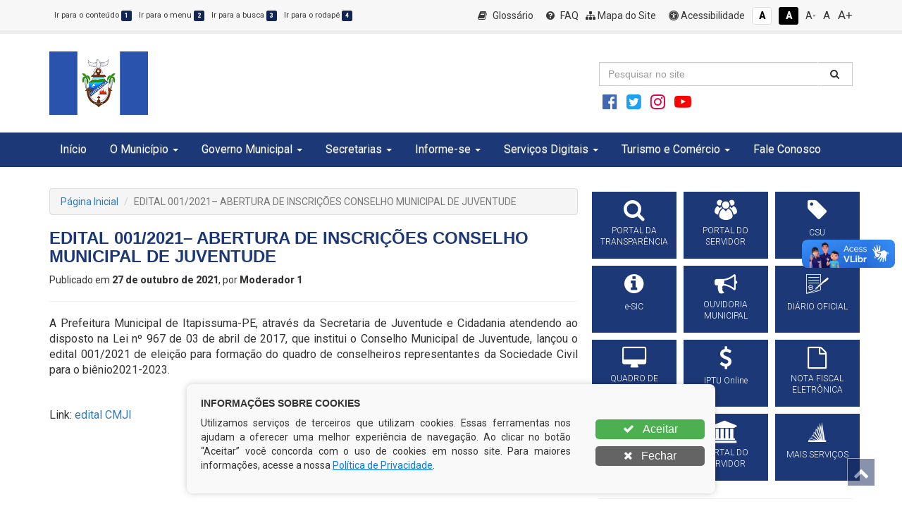

--- FILE ---
content_type: text/html; charset=UTF-8
request_url: https://itapissuma.pe.gov.br/quadro-de-aviso/edital-001-2021-abertura-de-inscricoes-conselho-municipal-de-juventude/
body_size: 16581
content:
<!DOCTYPE html>
<html lang="pt-BR">
<head>
	
	<meta charset="UTF-8" />
	<meta name="viewport" content="width=device-width, initial-scale=1" />
	<script>(function(html){html.className = html.className.replace(/\bno-js\b/,'js')})(document.documentElement);</script>
<title>EDITAL 001/2021– ABERTURA DE INSCRIÇÕES CONSELHO MUNICIPAL DE JUVENTUDE &#8211; Prefeitura Municipal de Itapissuma</title>
<meta name='robots' content='max-image-preview:large' />
	<style>img:is([sizes="auto" i], [sizes^="auto," i]) { contain-intrinsic-size: 3000px 1500px }</style>
	<link rel='dns-prefetch' href='//fonts.googleapis.com' />
<link href='https://fonts.gstatic.com' crossorigin rel='preconnect' />
<script type="text/javascript">
/* <![CDATA[ */
window._wpemojiSettings = {"baseUrl":"https:\/\/s.w.org\/images\/core\/emoji\/16.0.1\/72x72\/","ext":".png","svgUrl":"https:\/\/s.w.org\/images\/core\/emoji\/16.0.1\/svg\/","svgExt":".svg","source":{"concatemoji":"https:\/\/itapissuma.pe.gov.br\/wp-includes\/js\/wp-emoji-release.min.js?ver=6.8.3"}};
/*! This file is auto-generated */
!function(s,n){var o,i,e;function c(e){try{var t={supportTests:e,timestamp:(new Date).valueOf()};sessionStorage.setItem(o,JSON.stringify(t))}catch(e){}}function p(e,t,n){e.clearRect(0,0,e.canvas.width,e.canvas.height),e.fillText(t,0,0);var t=new Uint32Array(e.getImageData(0,0,e.canvas.width,e.canvas.height).data),a=(e.clearRect(0,0,e.canvas.width,e.canvas.height),e.fillText(n,0,0),new Uint32Array(e.getImageData(0,0,e.canvas.width,e.canvas.height).data));return t.every(function(e,t){return e===a[t]})}function u(e,t){e.clearRect(0,0,e.canvas.width,e.canvas.height),e.fillText(t,0,0);for(var n=e.getImageData(16,16,1,1),a=0;a<n.data.length;a++)if(0!==n.data[a])return!1;return!0}function f(e,t,n,a){switch(t){case"flag":return n(e,"\ud83c\udff3\ufe0f\u200d\u26a7\ufe0f","\ud83c\udff3\ufe0f\u200b\u26a7\ufe0f")?!1:!n(e,"\ud83c\udde8\ud83c\uddf6","\ud83c\udde8\u200b\ud83c\uddf6")&&!n(e,"\ud83c\udff4\udb40\udc67\udb40\udc62\udb40\udc65\udb40\udc6e\udb40\udc67\udb40\udc7f","\ud83c\udff4\u200b\udb40\udc67\u200b\udb40\udc62\u200b\udb40\udc65\u200b\udb40\udc6e\u200b\udb40\udc67\u200b\udb40\udc7f");case"emoji":return!a(e,"\ud83e\udedf")}return!1}function g(e,t,n,a){var r="undefined"!=typeof WorkerGlobalScope&&self instanceof WorkerGlobalScope?new OffscreenCanvas(300,150):s.createElement("canvas"),o=r.getContext("2d",{willReadFrequently:!0}),i=(o.textBaseline="top",o.font="600 32px Arial",{});return e.forEach(function(e){i[e]=t(o,e,n,a)}),i}function t(e){var t=s.createElement("script");t.src=e,t.defer=!0,s.head.appendChild(t)}"undefined"!=typeof Promise&&(o="wpEmojiSettingsSupports",i=["flag","emoji"],n.supports={everything:!0,everythingExceptFlag:!0},e=new Promise(function(e){s.addEventListener("DOMContentLoaded",e,{once:!0})}),new Promise(function(t){var n=function(){try{var e=JSON.parse(sessionStorage.getItem(o));if("object"==typeof e&&"number"==typeof e.timestamp&&(new Date).valueOf()<e.timestamp+604800&&"object"==typeof e.supportTests)return e.supportTests}catch(e){}return null}();if(!n){if("undefined"!=typeof Worker&&"undefined"!=typeof OffscreenCanvas&&"undefined"!=typeof URL&&URL.createObjectURL&&"undefined"!=typeof Blob)try{var e="postMessage("+g.toString()+"("+[JSON.stringify(i),f.toString(),p.toString(),u.toString()].join(",")+"));",a=new Blob([e],{type:"text/javascript"}),r=new Worker(URL.createObjectURL(a),{name:"wpTestEmojiSupports"});return void(r.onmessage=function(e){c(n=e.data),r.terminate(),t(n)})}catch(e){}c(n=g(i,f,p,u))}t(n)}).then(function(e){for(var t in e)n.supports[t]=e[t],n.supports.everything=n.supports.everything&&n.supports[t],"flag"!==t&&(n.supports.everythingExceptFlag=n.supports.everythingExceptFlag&&n.supports[t]);n.supports.everythingExceptFlag=n.supports.everythingExceptFlag&&!n.supports.flag,n.DOMReady=!1,n.readyCallback=function(){n.DOMReady=!0}}).then(function(){return e}).then(function(){var e;n.supports.everything||(n.readyCallback(),(e=n.source||{}).concatemoji?t(e.concatemoji):e.wpemoji&&e.twemoji&&(t(e.twemoji),t(e.wpemoji)))}))}((window,document),window._wpemojiSettings);
/* ]]> */
</script>
<style id='wp-emoji-styles-inline-css' type='text/css'>

	img.wp-smiley, img.emoji {
		display: inline !important;
		border: none !important;
		box-shadow: none !important;
		height: 1em !important;
		width: 1em !important;
		margin: 0 0.07em !important;
		vertical-align: -0.1em !important;
		background: none !important;
		padding: 0 !important;
	}
</style>
<link rel='stylesheet' id='wp-block-library-css' href='https://itapissuma.pe.gov.br/wp-includes/css/dist/block-library/style.min.css?ver=6.8.3' type='text/css' media='all' />
<style id='classic-theme-styles-inline-css' type='text/css'>
/*! This file is auto-generated */
.wp-block-button__link{color:#fff;background-color:#32373c;border-radius:9999px;box-shadow:none;text-decoration:none;padding:calc(.667em + 2px) calc(1.333em + 2px);font-size:1.125em}.wp-block-file__button{background:#32373c;color:#fff;text-decoration:none}
</style>
<style id='global-styles-inline-css' type='text/css'>
:root{--wp--preset--aspect-ratio--square: 1;--wp--preset--aspect-ratio--4-3: 4/3;--wp--preset--aspect-ratio--3-4: 3/4;--wp--preset--aspect-ratio--3-2: 3/2;--wp--preset--aspect-ratio--2-3: 2/3;--wp--preset--aspect-ratio--16-9: 16/9;--wp--preset--aspect-ratio--9-16: 9/16;--wp--preset--color--black: #000000;--wp--preset--color--cyan-bluish-gray: #abb8c3;--wp--preset--color--white: #ffffff;--wp--preset--color--pale-pink: #f78da7;--wp--preset--color--vivid-red: #cf2e2e;--wp--preset--color--luminous-vivid-orange: #ff6900;--wp--preset--color--luminous-vivid-amber: #fcb900;--wp--preset--color--light-green-cyan: #7bdcb5;--wp--preset--color--vivid-green-cyan: #00d084;--wp--preset--color--pale-cyan-blue: #8ed1fc;--wp--preset--color--vivid-cyan-blue: #0693e3;--wp--preset--color--vivid-purple: #9b51e0;--wp--preset--gradient--vivid-cyan-blue-to-vivid-purple: linear-gradient(135deg,rgba(6,147,227,1) 0%,rgb(155,81,224) 100%);--wp--preset--gradient--light-green-cyan-to-vivid-green-cyan: linear-gradient(135deg,rgb(122,220,180) 0%,rgb(0,208,130) 100%);--wp--preset--gradient--luminous-vivid-amber-to-luminous-vivid-orange: linear-gradient(135deg,rgba(252,185,0,1) 0%,rgba(255,105,0,1) 100%);--wp--preset--gradient--luminous-vivid-orange-to-vivid-red: linear-gradient(135deg,rgba(255,105,0,1) 0%,rgb(207,46,46) 100%);--wp--preset--gradient--very-light-gray-to-cyan-bluish-gray: linear-gradient(135deg,rgb(238,238,238) 0%,rgb(169,184,195) 100%);--wp--preset--gradient--cool-to-warm-spectrum: linear-gradient(135deg,rgb(74,234,220) 0%,rgb(151,120,209) 20%,rgb(207,42,186) 40%,rgb(238,44,130) 60%,rgb(251,105,98) 80%,rgb(254,248,76) 100%);--wp--preset--gradient--blush-light-purple: linear-gradient(135deg,rgb(255,206,236) 0%,rgb(152,150,240) 100%);--wp--preset--gradient--blush-bordeaux: linear-gradient(135deg,rgb(254,205,165) 0%,rgb(254,45,45) 50%,rgb(107,0,62) 100%);--wp--preset--gradient--luminous-dusk: linear-gradient(135deg,rgb(255,203,112) 0%,rgb(199,81,192) 50%,rgb(65,88,208) 100%);--wp--preset--gradient--pale-ocean: linear-gradient(135deg,rgb(255,245,203) 0%,rgb(182,227,212) 50%,rgb(51,167,181) 100%);--wp--preset--gradient--electric-grass: linear-gradient(135deg,rgb(202,248,128) 0%,rgb(113,206,126) 100%);--wp--preset--gradient--midnight: linear-gradient(135deg,rgb(2,3,129) 0%,rgb(40,116,252) 100%);--wp--preset--font-size--small: 13px;--wp--preset--font-size--medium: 20px;--wp--preset--font-size--large: 36px;--wp--preset--font-size--x-large: 42px;--wp--preset--spacing--20: 0.44rem;--wp--preset--spacing--30: 0.67rem;--wp--preset--spacing--40: 1rem;--wp--preset--spacing--50: 1.5rem;--wp--preset--spacing--60: 2.25rem;--wp--preset--spacing--70: 3.38rem;--wp--preset--spacing--80: 5.06rem;--wp--preset--shadow--natural: 6px 6px 9px rgba(0, 0, 0, 0.2);--wp--preset--shadow--deep: 12px 12px 50px rgba(0, 0, 0, 0.4);--wp--preset--shadow--sharp: 6px 6px 0px rgba(0, 0, 0, 0.2);--wp--preset--shadow--outlined: 6px 6px 0px -3px rgba(255, 255, 255, 1), 6px 6px rgba(0, 0, 0, 1);--wp--preset--shadow--crisp: 6px 6px 0px rgba(0, 0, 0, 1);}:where(.is-layout-flex){gap: 0.5em;}:where(.is-layout-grid){gap: 0.5em;}body .is-layout-flex{display: flex;}.is-layout-flex{flex-wrap: wrap;align-items: center;}.is-layout-flex > :is(*, div){margin: 0;}body .is-layout-grid{display: grid;}.is-layout-grid > :is(*, div){margin: 0;}:where(.wp-block-columns.is-layout-flex){gap: 2em;}:where(.wp-block-columns.is-layout-grid){gap: 2em;}:where(.wp-block-post-template.is-layout-flex){gap: 1.25em;}:where(.wp-block-post-template.is-layout-grid){gap: 1.25em;}.has-black-color{color: var(--wp--preset--color--black) !important;}.has-cyan-bluish-gray-color{color: var(--wp--preset--color--cyan-bluish-gray) !important;}.has-white-color{color: var(--wp--preset--color--white) !important;}.has-pale-pink-color{color: var(--wp--preset--color--pale-pink) !important;}.has-vivid-red-color{color: var(--wp--preset--color--vivid-red) !important;}.has-luminous-vivid-orange-color{color: var(--wp--preset--color--luminous-vivid-orange) !important;}.has-luminous-vivid-amber-color{color: var(--wp--preset--color--luminous-vivid-amber) !important;}.has-light-green-cyan-color{color: var(--wp--preset--color--light-green-cyan) !important;}.has-vivid-green-cyan-color{color: var(--wp--preset--color--vivid-green-cyan) !important;}.has-pale-cyan-blue-color{color: var(--wp--preset--color--pale-cyan-blue) !important;}.has-vivid-cyan-blue-color{color: var(--wp--preset--color--vivid-cyan-blue) !important;}.has-vivid-purple-color{color: var(--wp--preset--color--vivid-purple) !important;}.has-black-background-color{background-color: var(--wp--preset--color--black) !important;}.has-cyan-bluish-gray-background-color{background-color: var(--wp--preset--color--cyan-bluish-gray) !important;}.has-white-background-color{background-color: var(--wp--preset--color--white) !important;}.has-pale-pink-background-color{background-color: var(--wp--preset--color--pale-pink) !important;}.has-vivid-red-background-color{background-color: var(--wp--preset--color--vivid-red) !important;}.has-luminous-vivid-orange-background-color{background-color: var(--wp--preset--color--luminous-vivid-orange) !important;}.has-luminous-vivid-amber-background-color{background-color: var(--wp--preset--color--luminous-vivid-amber) !important;}.has-light-green-cyan-background-color{background-color: var(--wp--preset--color--light-green-cyan) !important;}.has-vivid-green-cyan-background-color{background-color: var(--wp--preset--color--vivid-green-cyan) !important;}.has-pale-cyan-blue-background-color{background-color: var(--wp--preset--color--pale-cyan-blue) !important;}.has-vivid-cyan-blue-background-color{background-color: var(--wp--preset--color--vivid-cyan-blue) !important;}.has-vivid-purple-background-color{background-color: var(--wp--preset--color--vivid-purple) !important;}.has-black-border-color{border-color: var(--wp--preset--color--black) !important;}.has-cyan-bluish-gray-border-color{border-color: var(--wp--preset--color--cyan-bluish-gray) !important;}.has-white-border-color{border-color: var(--wp--preset--color--white) !important;}.has-pale-pink-border-color{border-color: var(--wp--preset--color--pale-pink) !important;}.has-vivid-red-border-color{border-color: var(--wp--preset--color--vivid-red) !important;}.has-luminous-vivid-orange-border-color{border-color: var(--wp--preset--color--luminous-vivid-orange) !important;}.has-luminous-vivid-amber-border-color{border-color: var(--wp--preset--color--luminous-vivid-amber) !important;}.has-light-green-cyan-border-color{border-color: var(--wp--preset--color--light-green-cyan) !important;}.has-vivid-green-cyan-border-color{border-color: var(--wp--preset--color--vivid-green-cyan) !important;}.has-pale-cyan-blue-border-color{border-color: var(--wp--preset--color--pale-cyan-blue) !important;}.has-vivid-cyan-blue-border-color{border-color: var(--wp--preset--color--vivid-cyan-blue) !important;}.has-vivid-purple-border-color{border-color: var(--wp--preset--color--vivid-purple) !important;}.has-vivid-cyan-blue-to-vivid-purple-gradient-background{background: var(--wp--preset--gradient--vivid-cyan-blue-to-vivid-purple) !important;}.has-light-green-cyan-to-vivid-green-cyan-gradient-background{background: var(--wp--preset--gradient--light-green-cyan-to-vivid-green-cyan) !important;}.has-luminous-vivid-amber-to-luminous-vivid-orange-gradient-background{background: var(--wp--preset--gradient--luminous-vivid-amber-to-luminous-vivid-orange) !important;}.has-luminous-vivid-orange-to-vivid-red-gradient-background{background: var(--wp--preset--gradient--luminous-vivid-orange-to-vivid-red) !important;}.has-very-light-gray-to-cyan-bluish-gray-gradient-background{background: var(--wp--preset--gradient--very-light-gray-to-cyan-bluish-gray) !important;}.has-cool-to-warm-spectrum-gradient-background{background: var(--wp--preset--gradient--cool-to-warm-spectrum) !important;}.has-blush-light-purple-gradient-background{background: var(--wp--preset--gradient--blush-light-purple) !important;}.has-blush-bordeaux-gradient-background{background: var(--wp--preset--gradient--blush-bordeaux) !important;}.has-luminous-dusk-gradient-background{background: var(--wp--preset--gradient--luminous-dusk) !important;}.has-pale-ocean-gradient-background{background: var(--wp--preset--gradient--pale-ocean) !important;}.has-electric-grass-gradient-background{background: var(--wp--preset--gradient--electric-grass) !important;}.has-midnight-gradient-background{background: var(--wp--preset--gradient--midnight) !important;}.has-small-font-size{font-size: var(--wp--preset--font-size--small) !important;}.has-medium-font-size{font-size: var(--wp--preset--font-size--medium) !important;}.has-large-font-size{font-size: var(--wp--preset--font-size--large) !important;}.has-x-large-font-size{font-size: var(--wp--preset--font-size--x-large) !important;}
:where(.wp-block-post-template.is-layout-flex){gap: 1.25em;}:where(.wp-block-post-template.is-layout-grid){gap: 1.25em;}
:where(.wp-block-columns.is-layout-flex){gap: 2em;}:where(.wp-block-columns.is-layout-grid){gap: 2em;}
:root :where(.wp-block-pullquote){font-size: 1.5em;line-height: 1.6;}
</style>
<link rel='stylesheet' id='twentyseventeen-fonts-css' href='https://fonts.googleapis.com/css?family=Libre+Franklin%3A300%2C300i%2C400%2C400i%2C600%2C600i%2C800%2C800i&#038;subset=latin%2Clatin-ext' type='text/css' media='all' />
<link rel='stylesheet' id='twentyseventeen-style-css' href='https://itapissuma.pe.gov.br/wp-content/themes/itapissuma.pe.gov.br/style.css?ver=6.8.3' type='text/css' media='all' />
<!--[if lt IE 9]>
<link rel='stylesheet' id='twentyseventeen-ie8-css' href='https://itapissuma.pe.gov.br/wp-content/themes/itapissuma.pe.gov.br/assets/css/ie8.css?ver=1.0' type='text/css' media='all' />
<![endif]-->
<link rel='stylesheet' id='wp-pagenavi-css' href='https://itapissuma.pe.gov.br/wp-content/plugins/wp-pagenavi/pagenavi-css.css?ver=2.70' type='text/css' media='all' />
<script type="text/javascript" src="https://itapissuma.pe.gov.br/wp-includes/js/jquery/jquery.min.js?ver=3.7.1" id="jquery-core-js"></script>
<script type="text/javascript" src="https://itapissuma.pe.gov.br/wp-includes/js/jquery/jquery-migrate.min.js?ver=3.4.1" id="jquery-migrate-js"></script>
<!--[if lt IE 9]>
<script type="text/javascript" src="https://itapissuma.pe.gov.br/wp-content/themes/itapissuma.pe.gov.br/assets/js/html5.js?ver=3.7.3" id="html5-js"></script>
<![endif]-->
<link rel="https://api.w.org/" href="https://itapissuma.pe.gov.br/wp-json/" /><meta name="generator" content="WordPress 6.8.3" />
<link rel="canonical" href="https://itapissuma.pe.gov.br/quadro-de-aviso/edital-001-2021-abertura-de-inscricoes-conselho-municipal-de-juventude/" />
<link rel='shortlink' href='https://itapissuma.pe.gov.br/?p=1343' />
<link rel="alternate" title="oEmbed (JSON)" type="application/json+oembed" href="https://itapissuma.pe.gov.br/wp-json/oembed/1.0/embed?url=https%3A%2F%2Fitapissuma.pe.gov.br%2Fquadro-de-aviso%2Fedital-001-2021-abertura-de-inscricoes-conselho-municipal-de-juventude%2F" />
<link rel="alternate" title="oEmbed (XML)" type="text/xml+oembed" href="https://itapissuma.pe.gov.br/wp-json/oembed/1.0/embed?url=https%3A%2F%2Fitapissuma.pe.gov.br%2Fquadro-de-aviso%2Fedital-001-2021-abertura-de-inscricoes-conselho-municipal-de-juventude%2F&#038;format=xml" />
<link rel="icon" href="https://itapissuma.pe.gov.br/wp-content/uploads/2023/01/cropped-favicon-32x32.png" sizes="32x32" />
<link rel="icon" href="https://itapissuma.pe.gov.br/wp-content/uploads/2023/01/cropped-favicon-192x192.png" sizes="192x192" />
<link rel="apple-touch-icon" href="https://itapissuma.pe.gov.br/wp-content/uploads/2023/01/cropped-favicon-180x180.png" />
<meta name="msapplication-TileImage" content="https://itapissuma.pe.gov.br/wp-content/uploads/2023/01/cropped-favicon-270x270.png" />
	
	
	<link href="https://fonts.googleapis.com/css?family=PT+Sans:400,700|Roboto:300,400,600,800" rel="stylesheet">

	<link rel="shortcut icon" href="https://itapissuma.pe.gov.br/wp-content/themes/itapissuma.pe.gov.br/assets/img/favicon.png" />

	<!-- Scripts -->
	<script src="https://itapissuma.pe.gov.br/wp-content/themes/itapissuma.pe.gov.br/assets/js/jquery-3.1.1.min.js"></script>
	<script type="text/javascript" charset="utf8" src="https://itapissuma.pe.gov.br/wp-content/themes/itapissuma.pe.gov.br/assets/data-table/js/jquery.dataTables.min.js"></script>
	<link rel="stylesheet" href="https://itapissuma.pe.gov.br/wp-content/themes/itapissuma.pe.gov.br/assets/data-table/css/jquery.dataTables.min.css">
	<link rel="stylesheet" href="https://itapissuma.pe.gov.br/wp-content/themes/itapissuma.pe.gov.br/assets/data-table/css/buttons.dataTables.min.css">

	<!-- Font Awesome 4.7 -->
	<link rel="stylesheet" href="https://itapissuma.pe.gov.br/wp-content/themes/itapissuma.pe.gov.br/assets/font-awesome-4.7.0/css/font-awesome.min.css">
	<link rel="stylesheet" href="https://itapissuma.pe.gov.br/wp-content/themes/itapissuma.pe.gov.br/assets/icofont/icofont.min.css">

	<link href="https://fonts.googleapis.com/css?family=Titillium+Web:400,700|Roboto:300,400|Roboto+Condensed" rel="stylesheet">

	<!-- Bootstrap -->
	<link rel="stylesheet" href="https://itapissuma.pe.gov.br/wp-content/themes/itapissuma.pe.gov.br/assets/css/bootstrap.min.css">
	<link rel="stylesheet" href="https://itapissuma.pe.gov.br/wp-content/themes/itapissuma.pe.gov.br/assets/css/bootstrap-theme.min.css">
	<script src="https://itapissuma.pe.gov.br/wp-content/themes/itapissuma.pe.gov.br/assets/js/bootstrap.min.js"></script>

	<!-- FancyBox -->
	<script type="text/javascript" src="https://itapissuma.pe.gov.br/wp-content/themes/itapissuma.pe.gov.br/assets/source/jquery.fancybox.pack.js"></script>
	<script type="text/javascript" src="https://itapissuma.pe.gov.br/wp-content/themes/itapissuma.pe.gov.br/assets/source/helpers/jquery.fancybox-buttons.js"></script>
	<script type="text/javascript" src="https://itapissuma.pe.gov.br/wp-content/themes/itapissuma.pe.gov.br/assets/source/helpers/jquery.fancybox-media.js"></script>
	<script type="text/javascript" src="https://itapissuma.pe.gov.br/wp-content/themes/itapissuma.pe.gov.br/assets/source/helpers/jquery.fancybox-thumbs.js"></script>
	<link rel="stylesheet" href="https://itapissuma.pe.gov.br/wp-content/themes/itapissuma.pe.gov.br/assets/source/jquery.fancybox.css">
	<link rel="stylesheet" href="https://itapissuma.pe.gov.br/wp-content/themes/itapissuma.pe.gov.br/assets/source/helpers/jquery.fancybox-buttons.css">
	<link rel="stylesheet" href="https://itapissuma.pe.gov.br/wp-content/themes/itapissuma.pe.gov.br/assets/source/helpers/jquery.fancybox-thumbs.css">

	<!-- Stylesheets -->
	<link rel="stylesheet" href="https://itapissuma.pe.gov.br/wp-content/themes/itapissuma.pe.gov.br/style.css" title="normal">
	<link rel="stylesheet" href="https://itapissuma.pe.gov.br/wp-content/themes/itapissuma.pe.gov.br/style-contraste.css" title="contraste">

	<!-- main js -->
	<script src="https://itapissuma.pe.gov.br/wp-content/themes/itapissuma.pe.gov.br/assets/js/main.js"></script>

</head>

<body class="wp-singular quadro-de-aviso-template-default single single-quadro-de-aviso postid-1343 wp-theme-itapissumapegovbr has-header-image colors-light">

	<header id="topo">

		<div id="barra-acessibilidade">
			<div class="container">
				<div class="custom">
					<div class="row">
						<div class="col-xs-12 col-md-5 acessibilidade atalhos-acessibilidade-xs hidden-xs hidden-sm">
							<ul class="list-unstyled no-m-b">
								<li><small><a href="javascript:;" class="cursorpointer" onclick="javascript: window.location = window.location.href.replace(/#container|#barra-menu|#busca|#footer/g, '') + '#container';" id="link-conteudo" accesskey="1" title="Ir para o conteúdo">Ir para o conteúdo <span class="esconde">da Página.</span> <span class="label label-pink label-custom">1</span></a></small></li>
								<li><small><a href="javascript:;" class="cursorpointer" onclick="javascript: window.location = window.location.href.replace(/#container|#barra-menu|#busca|#footer/g, '') + '#barra-menu';" id="link-menu" accesskey="2" title="Ir para o menu">Ir para o menu <span class="esconde">principal.</span> <span class="label label-pink label-custom">2</span></a></small></li>
								<li><small><a href="javascript:;" class="cursorpointer" onclick="javascript: window.location = window.location.href.replace(/#container|#barra-menu|#busca|#footer/g, '') + '#busca';" id="link-busca" accesskey="3" title="Ir para a busca">Ir para a busca <span class="esconde">no Portal da ANS.</span> <span class="label label-pink label-custom">3</span></a></small></li>
								<li class="last-item"><small><a href="javascript:;" onclick="javascript: window.location = window.location.href.replace(/#container|#barra-menu|#busca|#footer/g, '') + '#footer';" id="link-footer" accesskey="4" title="Ir para o rodapé">Ir para o rodapé <span class="esconde">do site.</span><span class="label label-pink label-custom">4</span></a></small></li>
							</ul>
						</div>

						<div class="col-xs-12 col-md-7 acessibilidade botoes-acessibilidade funcoes-acessibilidade-xs">
							<ul class="list-unstyled pull-right no-m-b">
								<li class="btn-acessibilidade"><a href="https://itapissuma.pe.gov.br/glossario" title="Glossário"><i class="fa fa-book p-r-5" aria-hidden="true"></i> Glossário</a></li>
								<li class="btn-acessibilidade"><a href="https://itapissuma.pe.gov.br/perguntas-frequentemente-questionadas" title="FAQ"><i class="fa fa-question-circle p-r-5" aria-hidden="true"></i> FAQ</a></li>
								<li class="btn-acessibilidde"><a href="https://itapissuma.pe.gov.br/mapa-do-site" title="Mapa do Site"><i class="fa fa-sitemap" aria-hidden="true"></i> Mapa do Site</a></li>
								<li class="btn-acessibilidade"><a href="https://itapissuma.pe.gov.br/acessibilidade" accesskey="5" title="Acessibilidade do Portal"><i class="fa fa-universal-access" aria-hidden="true"></i> Acessibilidade</a></li>
								<li><a href="javascript:;" id="btn_normal" accesskey="6" data-toggle="tooltip" data-placement="bottom" title="Sem Contraste"> <span class="label label-sem-contraste">A<span class="esconde">- Sem Contraste</span></span></a></li>
								<li><a href="javascript:;" id="btn_contraste" accesskey="7" data-toggle="tooltip" data-placement="bottom" title="Alto Contraste"> <span class="label label-alto-contraste">A<span class="esconde">- Contraste</span></span></a></li>
								<li class="atalhos-acessibilidade-xs"><a href="javascript:;" id="btn_diminuir_letra" accesskey="8" data-toggle="tooltip" data-placement="bottom" title="Diminuir as letras"><span class="diminui-letra">A-</span> <span class="esconde">Diminuir letras</span></a></li>
								<li class="atalhos-acessibilidade-xs"><a href="javascript:;" id="btn_reset_letra" accesskey="9" data-toggle="tooltip" data-placement="bottom" title="Tamanho normal das letras"><span class="letra-normal">A <strong class="esconde">Tamanho de letras normal</strong></span></a></li>
								<li class="atalhos-acessibilidade-xs"><a href="javascript:;" id="btn_aumentar_letra" accesskey="0" data-toggle="tooltip" data-placement="bottom" title="Aumentar as letras"><span class="aumenta-letra"> A+ </span><span class="esconde">Aumentar letras</span></a></li>
							</ul>
						</div>
					</div>
				</div>
			</div>
		</div>

		<div id="barra-logo">
			<div class="container">
				<div class="row">

					<div class="col-md-2">
						<a href="https://itapissuma.pe.gov.br">
							<div class="logo-marca-header"></div>
						</a>
					</div>
					<div class="col-md-6"></div>
					<div class="col-md-4 m-t-40 m-b-20 text-left hidden-sm hidden-xs">
						<div class="row">
							<div class="col-md-12">
								<form action="https://itapissuma.pe.gov.br" method="GET" class="masked-inputs">
									<div class="row">
										<div class="col-xs-10 col-sm-10 col-md-10 col-lg-10 no-p-r">
											<input type="text" id="busca" name="s" class="form-control no-border-radius" value="" placeholder="Pesquisar no site" maxlength="150" required="required" style="border-right:none" />
										</div>
										<div class="col-xs-2 col-sm-2 col-md-2 col-lg-2 no-p-l">
											<button type="submit" class="btn btn-block no-border-radius" style="background: #fff; border-top: 1px solid #ccc; border-right: 1px solid #ccc; border-bottom: 1px solid #CCC; -webkit-box-shadow: inset 0 1px 1px rgba(0,0,0,.075); box-shadow: inset 0 1px 1px rgba(0,0,0,.075); -webkit-transition: border-color ease-in-out .15s,-webkit-box-shadow ease-in-out .15s; -o-transition: border-color ease-in-out .15s,box-shadow ease-in-out .15s; transition: border-color ease-in-out .15s,box-shadow ease-in-out .15s;"><i class="fa fa-search"></i></button>
										</div>
									</div>
						    	</form>
							</div>
						</div>
						<div class="row m-t-10">
							<div class="col-md-12">
								<a href="https://www.facebook.com/ItapissumaPE" target="_blank" class="cor-branco btn-xs" data-toggle="tooltip" data-placement="top" title="" data-original-title="Facebook"><i class="fa fa-2x fa-facebook-official icon-facebook"></i></a>
                        		<a href="https://twitter.com/itapissumape" target="_blank" class="cor-branco btn-xs" data-toggle="tooltip" data-placement="top" title="" data-original-title="Twitter"><i class="fa fa-2x fa-twitter-square icon-twitter"></i></a>
                        		<a href="https://www.instagram.com/itapissumape" target="_blank" class="cor-branco btn-xs" data-toggle="tooltip" data-placement="top" title="" data-original-title="Instagram"><i class="fa fa-2x fa-instagram icon-instagram"></i></a>
								<a href="https://www.youtube.com/channel/UCK7TogEP68TOrrmqkwDKaag" target="_blank" class="cor-branco btn-xs" data-toggle="tooltip" data-placement="top" title="" data-original-title="Youtube"><i class="fa fa-youtube-play fa-2x icon-youtube" aria-hidden="true"></i></a>
							</div>
						</div>
					</div>
                </div>

            </div>
        </div>

        <div class="hidden-lg hidden-md">
        	<div class="container">
        		<div class="row">
        			<div class="col-md-12">

        			</div>
        		</div>
        	</div>
        </div>

        <div id="barra-menu" class="menu">
        	<div class="container">
        		<div class="row">
        			<div class="col-md-12">

        				<a href="javascript:void" class="menu-mobile"></a>

        				<div class="navbar-header">
        					<button type="button" class="navbar-toggle collapsed" data-toggle="collapse" data-target="#navbar" aria-expanded="false" aria-controls="navbar">
        						<i class="fa fa-bars cor-branco" style="font-size: 20px"></i>
        					</button>
        					<a class="navbar-brand visible-xs" href="#" style="color:#FFF">MENU PRINCIPAL</a>
        				</div>

        				<div id="navbar" class="navbar-collapse collapse no-p-r no-p-l">
        					
        					<div class="menu-slug"><ul id="menu-main-menu" class="nav menu menu-tst menu-master nav navbar-nav"><li id="menu-item-52" class="menu-item menu-item-type-custom menu-item-object-custom menu-item-home menu-item-52"><a href="http://itapissuma.pe.gov.br">Início</a></li>
<li id="menu-item-53" class="menu-item menu-item-type-custom menu-item-object-custom menu-item-has-children menu-item-53"><a href="#">O Município</a>
<ul/ class="dropdown-menu" />
	<li id="menu-item-780" class="menu-item menu-item-type-post_type menu-item-object-page menu-item-780"><a href="https://itapissuma.pe.gov.br/sobre-o-municipio/">Sobre o Município</a></li>
	<li id="menu-item-61" class="menu-item menu-item-type-post_type menu-item-object-page menu-item-61"><a href="https://itapissuma.pe.gov.br/historia-do-municipio/">História do Município</a></li>
	<li id="menu-item-62" class="menu-item menu-item-type-post_type menu-item-object-page menu-item-62"><a href="https://itapissuma.pe.gov.br/dados-e-caracteristicas/">Dados e Características</a></li>
	<li id="menu-item-58" class="menu-item menu-item-type-post_type menu-item-object-page menu-item-58"><a href="https://itapissuma.pe.gov.br/geografia/">Geografia</a></li>
	<li id="menu-item-57" class="menu-item menu-item-type-post_type menu-item-object-page menu-item-57"><a href="https://itapissuma.pe.gov.br/dados-economicos/">Dados Econômicos</a></li>
	<li id="menu-item-60" class="menu-item menu-item-type-post_type menu-item-object-page menu-item-60"><a href="https://itapissuma.pe.gov.br/simbolos-do-municipio/">Símbolos do Município</a></li>
	<li id="menu-item-59" class="menu-item menu-item-type-post_type menu-item-object-page menu-item-59"><a href="https://itapissuma.pe.gov.br/hino-do-municipio/">Hino do Município</a></li>
	<li id="menu-item-414" class="menu-item menu-item-type-post_type menu-item-object-page menu-item-414"><a href="https://itapissuma.pe.gov.br/feriados-municipais/">Feriados Municipais</a></li>
	<li id="menu-item-415" class="menu-item menu-item-type-post_type menu-item-object-page menu-item-415"><a href="https://itapissuma.pe.gov.br/calendario-de-eventos/">Calendário de Eventos</a></li>
</ul>
</li>
<li id="menu-item-224" class="menu-item menu-item-type-custom menu-item-object-custom menu-item-has-children menu-item-224"><a href="#">Governo Municipal</a>
<ul/ class="dropdown-menu" />
	<li id="menu-item-233" class="menu-item menu-item-type-post_type menu-item-object-page menu-item-233"><a href="https://itapissuma.pe.gov.br/o-prefeito/">O Prefeito</a></li>
	<li id="menu-item-232" class="menu-item menu-item-type-post_type menu-item-object-page menu-item-232"><a href="https://itapissuma.pe.gov.br/vice-prefeito/">Vice Prefeito(a)</a></li>
	<li id="menu-item-231" class="menu-item menu-item-type-post_type menu-item-object-page menu-item-231"><a href="https://itapissuma.pe.gov.br/gabinete-do-prefeito/">Gabinete do Prefeito</a></li>
	<li id="menu-item-235" class="menu-item menu-item-type-post_type menu-item-object-page menu-item-235"><a href="https://itapissuma.pe.gov.br/organograma/">Organograma</a></li>
	<li id="menu-item-234" class="menu-item menu-item-type-post_type menu-item-object-page menu-item-234"><a href="https://itapissuma.pe.gov.br/a-prefeitura/">A Prefeitura</a></li>
	<li id="menu-item-227" class="menu-item menu-item-type-post_type menu-item-object-page menu-item-227"><a href="https://itapissuma.pe.gov.br/procuradoria-geral/">Procuradoria Geral</a></li>
	<li id="menu-item-230" class="menu-item menu-item-type-post_type menu-item-object-page menu-item-230"><a href="https://itapissuma.pe.gov.br/controladoria-geral-do-municipio/">Controladoria Geral do Município</a></li>
	<li id="menu-item-229" class="menu-item menu-item-type-post_type menu-item-object-page menu-item-229"><a href="https://itapissuma.pe.gov.br/ouvidoria-municipal/">Ouvidoria Municipal</a></li>
	<li id="menu-item-228" class="menu-item menu-item-type-post_type menu-item-object-page menu-item-228"><a href="https://itapissuma.pe.gov.br/servico-de-informacao-ao-cidadao-e-sic/">Serviço de Informação ao Cidadão-SIC</a></li>
	<li id="menu-item-225" class="menu-item menu-item-type-post_type menu-item-object-page menu-item-225"><a href="https://itapissuma.pe.gov.br/comissao-permanente-de-licitacoes-cpl/">Comissão Permanente de Licitações – CPL</a></li>
	<li id="menu-item-527" class="menu-item menu-item-type-post_type menu-item-object-page menu-item-527"><a href="https://itapissuma.pe.gov.br/departamento-de-tributos/">Departamento de Tributos</a></li>
	<li id="menu-item-526" class="menu-item menu-item-type-post_type menu-item-object-page menu-item-526"><a href="https://itapissuma.pe.gov.br/departamento-de-recursos-humanos/">Departamento de Recursos Humanos</a></li>
	<li id="menu-item-528" class="menu-item menu-item-type-post_type menu-item-object-page menu-item-528"><a href="https://itapissuma.pe.gov.br/assessor-de-comunicacao/">Assessor de Comunicação</a></li>
</ul>
</li>
<li id="menu-item-165" class="menu-item menu-item-type-custom menu-item-object-custom menu-item-has-children menu-item-165"><a href="#">Secretarias</a>
<ul/ class="dropdown-menu" />
	<li id="menu-item-1509" class="menu-item menu-item-type-post_type menu-item-object-secretario menu-item-1509"><a href="https://itapissuma.pe.gov.br/secretario/secretaria-de-articulacao/">Secretaria Municipal de Administração</a></li>
	<li id="menu-item-1510" class="menu-item menu-item-type-post_type menu-item-object-secretario menu-item-1510"><a href="https://itapissuma.pe.gov.br/secretario/secretaria-de-assistencia-social/">Secretaria Municipal de Ação e Serviço Social</a></li>
	<li id="menu-item-1511" class="menu-item menu-item-type-post_type menu-item-object-secretario menu-item-1511"><a href="https://itapissuma.pe.gov.br/secretario/secretaria-de-cultura-turismo-e-eventos/">Secretaria Municipal de Turismo, Cultura, Esporte e Lazer</a></li>
	<li id="menu-item-1512" class="menu-item menu-item-type-post_type menu-item-object-secretario menu-item-1512"><a href="https://itapissuma.pe.gov.br/secretario/secretaria-de-educacao/">Secretaria Municipal de Educação</a></li>
	<li id="menu-item-1513" class="menu-item menu-item-type-post_type menu-item-object-secretario menu-item-1513"><a href="https://itapissuma.pe.gov.br/secretario/secretaria-de-governo/">Secretaria Municipal de Governo, Comunicação, Publicidade e Juventude</a></li>
	<li id="menu-item-1514" class="menu-item menu-item-type-post_type menu-item-object-secretario menu-item-1514"><a href="https://itapissuma.pe.gov.br/secretario/secretaria-de-meio-ambiente/">Secretaria Municipal de Meio Ambiente e Desenvolvimento Sustentável</a></li>
	<li id="menu-item-1515" class="menu-item menu-item-type-post_type menu-item-object-secretario menu-item-1515"><a href="https://itapissuma.pe.gov.br/secretario/secretaria-de-obras-e-servicos-publicos/">Secretaria Municipal de Obras e Infraestrutura</a></li>
	<li id="menu-item-1516" class="menu-item menu-item-type-post_type menu-item-object-secretario menu-item-1516"><a href="https://itapissuma.pe.gov.br/secretario/secretaria-de-planejamento-industria-e-comercio/">Secretaria Municipal de Planejamento</a></li>
	<li id="menu-item-1517" class="menu-item menu-item-type-post_type menu-item-object-secretario menu-item-1517"><a href="https://itapissuma.pe.gov.br/secretario/secretaria-de-saude/">Secretaria Municipal de Saúde</a></li>
	<li id="menu-item-1518" class="menu-item menu-item-type-post_type menu-item-object-secretario menu-item-1518"><a href="https://itapissuma.pe.gov.br/secretario/secretaria-de-seguranca-cidadania-e-transito/">Secretária Municipal de Segurança, Cidadania e Trânsito</a></li>
</ul>
</li>
<li id="menu-item-455" class="menu-item menu-item-type-custom menu-item-object-custom menu-item-has-children menu-item-455"><a href="#">Informe-se</a>
<ul/ class="dropdown-menu" />
	<li id="menu-item-450" class="menu-item menu-item-type-post_type menu-item-object-page menu-item-450"><a href="https://itapissuma.pe.gov.br/informativos/">Informativos</a></li>
	<li id="menu-item-453" class="menu-item menu-item-type-post_type menu-item-object-page menu-item-453"><a href="https://itapissuma.pe.gov.br/noticias/">Notícias</a></li>
	<li id="menu-item-449" class="menu-item menu-item-type-post_type menu-item-object-page menu-item-449"><a href="https://itapissuma.pe.gov.br/informacoes-uteis/">Informações Úteis</a></li>
	<li id="menu-item-810" class="menu-item menu-item-type-post_type menu-item-object-page menu-item-810"><a href="https://itapissuma.pe.gov.br/telefones-uteis/">Telefones Úteis</a></li>
	<li id="menu-item-454" class="menu-item menu-item-type-post_type menu-item-object-page menu-item-454"><a href="https://itapissuma.pe.gov.br/web-tv/">WEB TV</a></li>
</ul>
</li>
<li id="menu-item-320" class="menu-item menu-item-type-custom menu-item-object-custom menu-item-has-children menu-item-320"><a href="#">Serviços Digitais</a>
<ul/ class="dropdown-menu" />
	<li id="menu-item-322" class="menu-item menu-item-type-custom menu-item-object-custom menu-item-322"><a href="https://transparencia.itapissuma.pe.gov.br/app/pe/itapissuma/1">Portal da Transparência</a></li>
	<li id="menu-item-961" class="menu-item menu-item-type-custom menu-item-object-custom menu-item-961"><a href="https://itapissuma.pe.portaldeservicos.app">Carta de Serviços ao Usuário &#8211; CSU</a></li>
	<li id="menu-item-328" class="menu-item menu-item-type-custom menu-item-object-custom menu-item-328"><a href="http://transparenciagovernamental.com.br/itapissuma/esic">Pedido de Acesso à Informação &#8211; e-SIC</a></li>
	<li id="menu-item-484" class="menu-item menu-item-type-custom menu-item-object-custom menu-item-484"><a href="http://transparenciagovernamental.com.br/itapissuma/ouvidoria">Ouvidoria Municipal</a></li>
	<li id="menu-item-892" class="menu-item menu-item-type-post_type menu-item-object-page menu-item-892"><a href="https://itapissuma.pe.gov.br/quadro-de-avisos/">Quadro de Avisos</a></li>
	<li id="menu-item-333" class="menu-item menu-item-type-custom menu-item-object-custom menu-item-333"><a href="http://www.diariomunicipal.com.br/amupe/pesquisar">Diário Oficial</a></li>
	<li id="menu-item-340" class="menu-item menu-item-type-custom menu-item-object-custom menu-item-340"><a href="http://systemainformaticaonline.com.br/NotaFiscal/">Nota Fiscal Eletrônica</a></li>
	<li id="menu-item-781" class="menu-item menu-item-type-custom menu-item-object-custom menu-item-781"><a href="http://systemainformaticaonline.com.br/notavalidador/">Validador Nota Fiscal</a></li>
	<li id="menu-item-784" class="menu-item menu-item-type-post_type menu-item-object-page menu-item-784"><a href="https://itapissuma.pe.gov.br/portal-do-servidor/">Portal do Servidor</a></li>
	<li id="menu-item-331" class="menu-item menu-item-type-post_type menu-item-object-page menu-item-331"><a href="https://itapissuma.pe.gov.br/conselhos-municipais/">Conselhos Municipais</a></li>
	<li id="menu-item-759" class="menu-item menu-item-type-custom menu-item-object-custom menu-item-759"><a href="http://transparenciagovernamental.com.br/itapissuma/legislacaoOrcamento">Planejamento Orçamentário</a></li>
	<li id="menu-item-787" class="menu-item menu-item-type-post_type menu-item-object-page menu-item-787"><a href="https://itapissuma.pe.gov.br/protocolo-central/">Protocolo Central</a></li>
	<li id="menu-item-968" class="menu-item menu-item-type-post_type menu-item-object-page menu-item-968"><a href="https://itapissuma.pe.gov.br/glossario/">Glossário</a></li>
	<li id="menu-item-762" class="menu-item menu-item-type-post_type menu-item-object-page menu-item-762"><a href="https://itapissuma.pe.gov.br/perguntas-frequentemente-questionadas/">Perguntas Frequentemente Questionadas</a></li>
	<li id="menu-item-350" class="menu-item menu-item-type-post_type menu-item-object-page menu-item-350"><a href="https://itapissuma.pe.gov.br/acessibilidade/">Acessibilidade</a></li>
	<li id="menu-item-1993" class="menu-item menu-item-type-post_type menu-item-object-page menu-item-1993"><a href="https://itapissuma.pe.gov.br/politica-de-privacidade-2/">Política de Privacidade</a></li>
	<li id="menu-item-969" class="menu-item menu-item-type-post_type menu-item-object-page menu-item-969"><a href="https://itapissuma.pe.gov.br/mapa-do-site/">Mapa do Site</a></li>
	<li id="menu-item-2316" class="menu-item menu-item-type-custom menu-item-object-custom menu-item-2316"><a href="https://itapissuma.pe.gov.br/mais-servicos?customize_changeset_uuid=0a965eef-e4a9-4b36-b256-4b5bcc3cb013&#038;customize_messenger_channel=preview-0">Mais Serviços</a></li>
</ul>
</li>
<li id="menu-item-413" class="menu-item menu-item-type-custom menu-item-object-custom menu-item-has-children menu-item-413"><a href="#">Turismo e Comércio</a>
<ul/ class="dropdown-menu" />
	<li id="menu-item-711" class="menu-item menu-item-type-post_type menu-item-object-page menu-item-711"><a href="https://itapissuma.pe.gov.br/atrativos-naturais/">Atrativos Naturais</a></li>
	<li id="menu-item-416" class="menu-item menu-item-type-post_type menu-item-object-page menu-item-416"><a href="https://itapissuma.pe.gov.br/restaurantes/">Restaurantes</a></li>
	<li id="menu-item-417" class="menu-item menu-item-type-post_type menu-item-object-page menu-item-417"><a href="https://itapissuma.pe.gov.br/hoteis-e-pousadas/">Hotéis e Pousadas</a></li>
</ul>
</li>
<li id="menu-item-482" class="menu-item menu-item-type-post_type menu-item-object-page menu-item-482"><a href="https://itapissuma.pe.gov.br/contato/">Fale Conosco</a></li>
</ul></div>        					
        				</div>
        			</div>
        		</div>
        	</div>
        </div>
        

        </header>

	<content id="container">

	    <div class="container m-t-30">

	    	
	    	<div class="row">
	    		
				<!-- COLUNA ESQUERDA -->
		        <div class="col-md-8">

		        	<div class="row">
		        		<div class="col-md-12">
		        			<ol class="breadcrumb">
			                    <li><a href="https://itapissuma.pe.gov.br">Página Inicial</a></li>
			                    <li class="active">EDITAL 001/2021– ABERTURA DE INSCRIÇÕES CONSELHO MUNICIPAL DE JUVENTUDE</li>
			                </ol>
		        		</div>
			    	</div>
					
					<h3 class="no-m-t cor-padrao titulo-principal font-w-bold">
						EDITAL 001/2021– ABERTURA DE INSCRIÇÕES CONSELHO MUNICIPAL DE JUVENTUDE					</h3>

					
					Publicado em <span class='font-w-bold'>27 de outubro de 2021</span>, por <span class='font-w-bold'>Moderador 1</span>
					<hr>

					<div class="conteudo-interna">
						<div class="hentry text-justify">
															<p>A Prefeitura Municipal de Itapissuma-PE, através da Secretaria de Juventude e Cidadania atendendo ao disposto na Lei nº 967 de 03 de abril de 2017, que institui o Conselho Municipal de Juventude, lançou o edital 001/2021 de eleição para formação do quadro de conselheiros representantes da Sociedade Civil para o biênio2021-2023.</p>
<p>&nbsp;</p>
<p>Link: <a href="http://itapissuma.pe.gov.br/wp-content/uploads/2021/10/edital-CMJI.pdf">edital CMJI</a></p>
		                    						</div>
					</div>

		        </div>

		        		        <!-- COLUNA ESQUERDA -->

				<div class="col-md-4">

	<div class="row">
							<div class="col-md-12 col-xs-12 col-sm-12 col-lg-12">
				<div class="box">
					<div class="inner">
			<div class="row">

		<div class="col-sm-6 col-md-4 gadget-servicos">
			<a href="https://transparencia.itapissuma.pe.gov.br/app/pe/itapissuma/1" target="_blank">
				<i class="fa fa fa-search"></i>
				<label>PORTAL DA TRANSPARÊNCIA</label>
			</a>
		</div>

		<!--
		<div class="col-sm-6 col-md-4 gadget-servicos">
			<a href="https://vacina.systemainformatica.com.br/ui/#/acompanhamento/pmitapissuma" target="_blank">
				<i class="icofont-first-aid"></i>
				<label>VACINAÇÃO DA COVID-19</label>
			</a>
		</div>
		-->
		
		<div class="col-sm-6 col-md-4 gadget-servicos">
			<a href="https://sgrh2.systemainformatica.com.br/ui/#/portal-servidor/pmitapissuma" target="_blank">
				<i class="icofont-users-alt-2"></i>
				<label>PORTAL DO SERVIDOR</label>
			</a>
		</div>

		<div class="col-sm-6 col-md-4 gadget-servicos">
			<a href="https://itapissuma.pe.portaldeservicos.app/" target="_blank">
				<i class="fa fa fa-tag"></i>
				<label>CSU</label>
			</a>
		</div>

		<div class="col-sm-6 col-md-4 gadget-servicos">
			<a href="https://transparencia.itapissuma.pe.gov.br/app/pe/itapissuma/1/e-sic" target="_blank">
				<i class="fa fa fa-info-circle"></i>
				<label>e-SIC</label>
			</a>
		</div>

		<div class="col-sm-6 col-md-4 gadget-servicos">
			<a href="https://transparencia.itapissuma.pe.gov.br/app/pe/itapissuma/1/ouvidoria-municipal" target="_blank">
				<i class="fa fa fa-bullhorn"></i>
				<label>OUVIDORIA MUNICIPAL</label>
			</a>
		</div>

		<div class="col-sm-6 col-md-4 gadget-servicos">
			<a href="http://www.diariomunicipal.com.br/amupe/pesquisar">
				<i class="icofont-law-document"></i>
				<label>DIÁRIO OFICIAL</label>
			</a>
		</div>
		<div class="col-sm-6 col-md-4 gadget-servicos" target="_blank">
			<a href="https://itapissuma.pe.gov.br/quadro-de-avisos" target="_blank">
				<i class="fa fa-desktop"></i>
				<label>QUADRO DE AVISOS</label>
			</a>
		</div>
		<div class="col-sm-6 col-md-4 gadget-servicos">
			<a href="http://www.systemainformaticaonline.com.br/Siget" target="_blank">
				<i class="fa fa-usd"></i>
				<label>IPTU Online</label>
			</a>
		</div>
		<div class="col-sm-6 col-md-4 gadget-servicos">
			<a href="http://systemainformaticaonline.com.br/NotaFiscal/">
				<i class="fa fa-file-o"></i>
				<label>NOTA FISCAL ELETRÔNICA</label>
			</a>
		</div>
		<div class="col-sm-6 col-md-4 gadget-servicos">
			<a href="http://systemainformaticaonline.com.br/notavalidador/">
				<i class="fa fa-barcode"></i>
				<label>VALIDADOR NOTA FISCAL</label>
			</a>
		</div>
		<div class="col-sm-6 col-md-4 gadget-servicos">
			<a href="https://itapissuma.pe.gov.br/portal-do-servidor">
				<i class="fa fa-bank"></i>
				<label>PORTAL DO SERVIDOR</label>
			</a>
		</div>
		<div class="col-sm-6 col-md-4 gadget-servicos">
			<a href="https://itapissuma.pe.gov.br/mais-servicos">
				<i class="icofont-memorial"></i>
				<label>MAIS SERVIÇOS</label>
			</a>
		</div>
		
	</div>
	<div class="clearfix"></div>
</div>				</div>
			</div>
		
			<div class="col-md-12 col-xs-12 col-sm-12 col-lg-12">
				<hr class="m-t-20 m-b-20">
			</div>

				
				
				
						
				<div class="col-md-12 col-xs-12 col-sm-12 col-lg-12">
					<div class="box">
						<h4 class="no-m-t">ÚLTIMAS NOTÍCIAS <i class="fa fa-search" aria-hidden="true" style="right: 8%;position: absolute;"></i></h4>
						<div class="inner">
							<div id="box-noticias">
								<ul class="nav nav-custom nav-stacked m-t-15">
									
										<li class="active">
											<div class="row">
												<div class="col-md-3 col-xs-3 col-sm-3 col-lg-3">
																										<a href="https://itapissuma.pe.gov.br/noticia/edital-no-002-2025-convocacao-para-a-instalacao-da-mesa-diretora-da-camara-municipal-de-itapissuma-bienio-2027-2028/">
														<img src="https://itapissuma.pe.gov.br/wp-content/uploads/2025/05/aviso-150x150.png" width="100%">
													</a>
												</div>
												<div class="col-md-9 col-xs-9 col-sm-9 col-lg-9">
													<p class="no-m-b">
														<a href="https://itapissuma.pe.gov.br/noticia/edital-no-002-2025-convocacao-para-a-instalacao-da-mesa-diretora-da-camara-municipal-de-itapissuma-bienio-2027-2028/" class="hidden-xs hidden-sm">
															Edital nº 002/2025 &#8211; Convocação para a Instalação da Mesa Diretora da Câmara Municipal de Itapissuma, biênio 2027/2028														</a>
														<a href="https://itapissuma.pe.gov.br/noticia/edital-no-002-2025-convocacao-para-a-instalacao-da-mesa-diretora-da-camara-municipal-de-itapissuma-bienio-2027-2028/" class="hidden-md hidden-lg">
															<h4 class="no-m-t cor-padrao font-w-bold hidden-md hidden-lg">
																Edital nº 002/2025 &#8211; Convocação para a Instalação da Mesa Diretora da Câmara Municipal de Itapissuma, biênio 2027/2028															</h4>
														</a>
														<p>
															<small><i class="fa fa-angle-right" aria-hidden="true"></i> Publicado em: 7 de maio de 2025</small>
														</p>
													</p>
												</div>
											</div>
										</li>

									
										<li class="active">
											<div class="row">
												<div class="col-md-3 col-xs-3 col-sm-3 col-lg-3">
																										<a href="https://itapissuma.pe.gov.br/noticia/resultado-preliminar-politica-nacional-aldir-blanc-pnab-2/">
														<img src="" width="100%">
													</a>
												</div>
												<div class="col-md-9 col-xs-9 col-sm-9 col-lg-9">
													<p class="no-m-b">
														<a href="https://itapissuma.pe.gov.br/noticia/resultado-preliminar-politica-nacional-aldir-blanc-pnab-2/" class="hidden-xs hidden-sm">
															RESULTADO FINAL – POLÍTICA NACIONAL ALDIR BLANC &#8211; PNAB														</a>
														<a href="https://itapissuma.pe.gov.br/noticia/resultado-preliminar-politica-nacional-aldir-blanc-pnab-2/" class="hidden-md hidden-lg">
															<h4 class="no-m-t cor-padrao font-w-bold hidden-md hidden-lg">
																RESULTADO FINAL – POLÍTICA NACIONAL ALDIR BLANC &#8211; PNAB															</h4>
														</a>
														<p>
															<small><i class="fa fa-angle-right" aria-hidden="true"></i> Publicado em: 9 de novembro de 2024</small>
														</p>
													</p>
												</div>
											</div>
										</li>

									
										<li class="active">
											<div class="row">
												<div class="col-md-3 col-xs-3 col-sm-3 col-lg-3">
																										<a href="https://itapissuma.pe.gov.br/noticia/resultado-preliminar-politica-nacional-aldir-blanc-pnab/">
														<img src="" width="100%">
													</a>
												</div>
												<div class="col-md-9 col-xs-9 col-sm-9 col-lg-9">
													<p class="no-m-b">
														<a href="https://itapissuma.pe.gov.br/noticia/resultado-preliminar-politica-nacional-aldir-blanc-pnab/" class="hidden-xs hidden-sm">
															RESULTADO PRELIMINAR – POLÍTICA NACIONAL ALDIR BLANC &#8211; PNAB														</a>
														<a href="https://itapissuma.pe.gov.br/noticia/resultado-preliminar-politica-nacional-aldir-blanc-pnab/" class="hidden-md hidden-lg">
															<h4 class="no-m-t cor-padrao font-w-bold hidden-md hidden-lg">
																RESULTADO PRELIMINAR – POLÍTICA NACIONAL ALDIR BLANC &#8211; PNAB															</h4>
														</a>
														<p>
															<small><i class="fa fa-angle-right" aria-hidden="true"></i> Publicado em: 25 de outubro de 2024</small>
														</p>
													</p>
												</div>
											</div>
										</li>

									
										<li class="active">
											<div class="row">
												<div class="col-md-3 col-xs-3 col-sm-3 col-lg-3">
																										<a href="https://itapissuma.pe.gov.br/noticia/aviso-de-edital-003-2024-cultura-viva/">
														<img src="" width="100%">
													</a>
												</div>
												<div class="col-md-9 col-xs-9 col-sm-9 col-lg-9">
													<p class="no-m-b">
														<a href="https://itapissuma.pe.gov.br/noticia/aviso-de-edital-003-2024-cultura-viva/" class="hidden-xs hidden-sm">
															Início das Inscrições  para execução dos recursos da Política Nacional Aldir Blanc (PNAB) 2024														</a>
														<a href="https://itapissuma.pe.gov.br/noticia/aviso-de-edital-003-2024-cultura-viva/" class="hidden-md hidden-lg">
															<h4 class="no-m-t cor-padrao font-w-bold hidden-md hidden-lg">
																Início das Inscrições  para execução dos recursos da Política Nacional Aldir Blanc (PNAB) 2024															</h4>
														</a>
														<p>
															<small><i class="fa fa-angle-right" aria-hidden="true"></i> Publicado em: 17 de outubro de 2024</small>
														</p>
													</p>
												</div>
											</div>
										</li>

									
										<li class="active">
											<div class="row">
												<div class="col-md-3 col-xs-3 col-sm-3 col-lg-3">
																										<a href="https://itapissuma.pe.gov.br/noticia/equipe-da-vigilancia-em-saude-esteve-nas-ruas-fazendo-a-desinfeccao-de-algumas-ruas/">
														<img src="" width="100%">
													</a>
												</div>
												<div class="col-md-9 col-xs-9 col-sm-9 col-lg-9">
													<p class="no-m-b">
														<a href="https://itapissuma.pe.gov.br/noticia/equipe-da-vigilancia-em-saude-esteve-nas-ruas-fazendo-a-desinfeccao-de-algumas-ruas/" class="hidden-xs hidden-sm">
															Equipe da Vigilância em Saúde esteve nas ruas, fazendo a Desinfecção de algumas Ruas.														</a>
														<a href="https://itapissuma.pe.gov.br/noticia/equipe-da-vigilancia-em-saude-esteve-nas-ruas-fazendo-a-desinfeccao-de-algumas-ruas/" class="hidden-md hidden-lg">
															<h4 class="no-m-t cor-padrao font-w-bold hidden-md hidden-lg">
																Equipe da Vigilância em Saúde esteve nas ruas, fazendo a Desinfecção de algumas Ruas.															</h4>
														</a>
														<p>
															<small><i class="fa fa-angle-right" aria-hidden="true"></i> Publicado em: 8 de outubro de 2024</small>
														</p>
													</p>
												</div>
											</div>
										</li>

									
										<li class="active">
											<div class="row">
												<div class="col-md-3 col-xs-3 col-sm-3 col-lg-3">
																										<a href="https://itapissuma.pe.gov.br/noticia/desfile-de-quadrilhas-juninas-de-itapissuma-2024/">
														<img src="" width="100%">
													</a>
												</div>
												<div class="col-md-9 col-xs-9 col-sm-9 col-lg-9">
													<p class="no-m-b">
														<a href="https://itapissuma.pe.gov.br/noticia/desfile-de-quadrilhas-juninas-de-itapissuma-2024/" class="hidden-xs hidden-sm">
															DESFILE DE QUADRILHAS JUNINAS DE ITAPISSUMA 2024														</a>
														<a href="https://itapissuma.pe.gov.br/noticia/desfile-de-quadrilhas-juninas-de-itapissuma-2024/" class="hidden-md hidden-lg">
															<h4 class="no-m-t cor-padrao font-w-bold hidden-md hidden-lg">
																DESFILE DE QUADRILHAS JUNINAS DE ITAPISSUMA 2024															</h4>
														</a>
														<p>
															<small><i class="fa fa-angle-right" aria-hidden="true"></i> Publicado em: 24 de maio de 2024</small>
														</p>
													</p>
												</div>
											</div>
										</li>

									
										<li class="active">
											<div class="row">
												<div class="col-md-3 col-xs-3 col-sm-3 col-lg-3">
																										<a href="https://itapissuma.pe.gov.br/noticia/lista-dos-inscritos-no-conselho-das-juventudes/">
														<img src="https://itapissuma.pe.gov.br/wp-content/uploads/2023/12/WhatsApp-Image-2023-12-05-at-11.02.26-150x150.jpeg" width="100%">
													</a>
												</div>
												<div class="col-md-9 col-xs-9 col-sm-9 col-lg-9">
													<p class="no-m-b">
														<a href="https://itapissuma.pe.gov.br/noticia/lista-dos-inscritos-no-conselho-das-juventudes/" class="hidden-xs hidden-sm">
															LISTA DOS INSCRITOS NO CONSELHO DAS JUVENTUDES														</a>
														<a href="https://itapissuma.pe.gov.br/noticia/lista-dos-inscritos-no-conselho-das-juventudes/" class="hidden-md hidden-lg">
															<h4 class="no-m-t cor-padrao font-w-bold hidden-md hidden-lg">
																LISTA DOS INSCRITOS NO CONSELHO DAS JUVENTUDES															</h4>
														</a>
														<p>
															<small><i class="fa fa-angle-right" aria-hidden="true"></i> Publicado em: 5 de dezembro de 2023</small>
														</p>
													</p>
												</div>
											</div>
										</li>

									
										<li class="active">
											<div class="row">
												<div class="col-md-3 col-xs-3 col-sm-3 col-lg-3">
																										<a href="https://itapissuma.pe.gov.br/noticia/resultado-dos-selecionados-para-compor-o-comtur-bienio-2023-2025/">
														<img src="" width="100%">
													</a>
												</div>
												<div class="col-md-9 col-xs-9 col-sm-9 col-lg-9">
													<p class="no-m-b">
														<a href="https://itapissuma.pe.gov.br/noticia/resultado-dos-selecionados-para-compor-o-comtur-bienio-2023-2025/" class="hidden-xs hidden-sm">
															RESULTADO DOS SELECIONADOS PARA COMPOR O COMTUR- BIÊNIO 2023-2025														</a>
														<a href="https://itapissuma.pe.gov.br/noticia/resultado-dos-selecionados-para-compor-o-comtur-bienio-2023-2025/" class="hidden-md hidden-lg">
															<h4 class="no-m-t cor-padrao font-w-bold hidden-md hidden-lg">
																RESULTADO DOS SELECIONADOS PARA COMPOR O COMTUR- BIÊNIO 2023-2025															</h4>
														</a>
														<p>
															<small><i class="fa fa-angle-right" aria-hidden="true"></i> Publicado em: 30 de novembro de 2023</small>
														</p>
													</p>
												</div>
											</div>
										</li>

																	</ul>
								<div class="row">
									<div class="col-md-12 col-xs-12 col-sm-12 col-lg-12">
										<a href="https://itapissuma.pe.gov.br/noticias" class="pull-right">
			                                <small class="ft-13 cor-padrao"><i class="fa fa-angle-right" aria-hidden="true"></i>  VER TODAS NOTÍCIAS</small>
			                            </a>
									</div>
								</div>
							</div>
							<div class="clearfix"></div>
						</div>
						<!-- end .inner -->
					</div>
				</div>

				<div class="col-md-12 col-xs-12 col-sm-12 col-lg-12">
					<hr class="m-t-20 m-b-10">
				</div>

			
		

		<div class="col-md-12 col-xs-12 col-sm-12 col-lg-12">
			<section id="boletim" class="box">
				<h4>UTILIDADE PÚBLICA <i class="fa fa-info-circle" aria-hidden="true" style="right: 8%;position: absolute;"></i></h4>
				<div class="inner">
					<div id="box-banner-sidebar" class="carousel slide" data-ride="carousel">
						<!-- Wrapper for slides -->
						<div class="carousel-inner">
							<div class="item active">
								<a href="http://www.portaltransparencia.gov.br/" target="_blank">
									<img src="https://itapissuma.pe.gov.br/wp-content/themes/itapissuma.pe.gov.br/assets/img/utilidade_1.png" alt="Portal da Transparência do Governo Federal" style="width:100%;">
								</a>
							</div>
							<div class="item">
								<a href="http://www.cgu.gov.br/assuntos/controle-social/olho-vivo" target="_blank">
									<img src="https://itapissuma.pe.gov.br/wp-content/themes/itapissuma.pe.gov.br/assets/img/utilidade_2.png" alt="Olho Vivo - CGU" style="width:100%;">
								</a>
							</div>
							<div class="item">
								<a href="http://sistemas.tce.pe.gov.br/tomeconta" target="_blank">
									<img src="https://itapissuma.pe.gov.br/wp-content/themes/itapissuma.pe.gov.br/assets/img/utilidade_4.png" alt="Tome Conta TCE-PE" style="width:100%;">
								</a>
							</div>
							<div class="item">
								<a href="https://meumunicipio.org.br/perfil-municipio/2605400-Feira-Nova-PE" target="_blank">
									<img src="https://itapissuma.pe.gov.br/wp-content/themes/itapissuma.pe.gov.br/assets/img/utilidade_5.png" alt="Meu Município" style="width:100%;">
								</a>
							</div>
							<div class="item">
								<a href="https://www42.bb.com.br/portalbb/daf/beneficiario,802,4647,4652,0,1.bbx" target="_blank">
									<img src="https://itapissuma.pe.gov.br/wp-content/themes/itapissuma.pe.gov.br/assets/img/utilidade_6.png" alt="Demonstrativos de Arrecadação - Banco do Brasil" style="width:100%;">
								</a>
							</div>
						</div>
						<!-- Left and right controls -->
						<a class="left carousel-control" href="#box-banner-sidebar" data-slide="prev">
							<span class="fa fa-chevron-left fa-2x"></span>
							<span class="sr-only">Previous</span>
						</a>
						<a class="right carousel-control" href="#box-banner-sidebar" data-slide="next">
							<span class="fa fa-chevron-right fa-2x"></span>
							<span class="sr-only">Next</span>
						</a>
					</div>
					<div class="clearfix"></div>
				</div>
				<!-- end .inner -->
			</section>
		</div>

		<div class="col-md-12 col-md-12 col-xs-12 col-sm-12 col-lg-12">
			<hr class="m-t-20 m-b-20">
		</div>

		<div class="col-md-12 col-xs-12 col-sm-12 col-lg-12">
			<div class="box">
				<h4 class="no-m-t">QUADRO DE AVISOS <i class="fa fa-window-maximize" aria-hidden="true" style="right: 8%;position: absolute;"></i></h4>
				<div class="inner">
					<ul class="nav nav-custom nav-stacked m-t-15" id="div-quadro-avisos">
																			<li class="active">
								<div class="row">
									<div class="col-md-12 col-xs-12 col-sm-12 col-lg-12">
										<p class="no-m-b">
											<a href="https://itapissuma.pe.gov.br/quadro-de-aviso/retificacao-no-001-2025-editais-de-chamamento-publico-no-001-2025-e-no-002-2025-politica-nacional-aldir-blanc-pnab/" class="hidden-xs hidden-sm">
												RETIFICAÇÃO Nº 001/2025 EDITAIS DE CHAMAMENTO PÚBLICO Nº 001/2025 e Nº 002/2025 POLÍTICA NACIONAL ALDIR BLANC – PNAB											</a>
											<a href="https://itapissuma.pe.gov.br/quadro-de-aviso/retificacao-no-001-2025-editais-de-chamamento-publico-no-001-2025-e-no-002-2025-politica-nacional-aldir-blanc-pnab/" class="hidden-md hidden-lg">
												<h3 class="no-m-t cor-padrao font-w-bold hidden-md hidden-lg">
													RETIFICAÇÃO Nº 001/2025 EDITAIS DE CHAMAMENTO PÚBLICO Nº 001/2025 e Nº 002/2025 POLÍTICA NACIONAL ALDIR BLANC – PNAB												</h3>
											</a>
											<i class="fa fa-angle-right" aria-hidden="true"></i> Publicado em: 22 de dezembro de 2025										</p>
									</div>
								</div>
							</li>
													<li class="active">
								<div class="row">
									<div class="col-md-12 col-xs-12 col-sm-12 col-lg-12">
										<p class="no-m-b">
											<a href="https://itapissuma.pe.gov.br/quadro-de-aviso/2741/" class="hidden-xs hidden-sm">
												EDITAL DE CHAMAMENTO PÚBLICO Nº 001/2025											</a>
											<a href="https://itapissuma.pe.gov.br/quadro-de-aviso/2741/" class="hidden-md hidden-lg">
												<h3 class="no-m-t cor-padrao font-w-bold hidden-md hidden-lg">
													EDITAL DE CHAMAMENTO PÚBLICO Nº 001/2025												</h3>
											</a>
											<i class="fa fa-angle-right" aria-hidden="true"></i> Publicado em: 10 de dezembro de 2025										</p>
									</div>
								</div>
							</li>
													<li class="active">
								<div class="row">
									<div class="col-md-12 col-xs-12 col-sm-12 col-lg-12">
										<p class="no-m-b">
											<a href="https://itapissuma.pe.gov.br/quadro-de-aviso/edital-de-chamamento-publico-no-002-2025/" class="hidden-xs hidden-sm">
												EDITAL DE CHAMAMENTO PÚBLICO Nº 002/2025											</a>
											<a href="https://itapissuma.pe.gov.br/quadro-de-aviso/edital-de-chamamento-publico-no-002-2025/" class="hidden-md hidden-lg">
												<h3 class="no-m-t cor-padrao font-w-bold hidden-md hidden-lg">
													EDITAL DE CHAMAMENTO PÚBLICO Nº 002/2025												</h3>
											</a>
											<i class="fa fa-angle-right" aria-hidden="true"></i> Publicado em: 10 de dezembro de 2025										</p>
									</div>
								</div>
							</li>
													<li class="active">
								<div class="row">
									<div class="col-md-12 col-xs-12 col-sm-12 col-lg-12">
										<p class="no-m-b">
											<a href="https://itapissuma.pe.gov.br/quadro-de-aviso/edital-de-chamamento-publico-001-2025-e-002-2025/" class="hidden-xs hidden-sm">
												EDITAL DE CHAMAMENTO PÚBLICO 001/2025 e 002/2025											</a>
											<a href="https://itapissuma.pe.gov.br/quadro-de-aviso/edital-de-chamamento-publico-001-2025-e-002-2025/" class="hidden-md hidden-lg">
												<h3 class="no-m-t cor-padrao font-w-bold hidden-md hidden-lg">
													EDITAL DE CHAMAMENTO PÚBLICO 001/2025 e 002/2025												</h3>
											</a>
											<i class="fa fa-angle-right" aria-hidden="true"></i> Publicado em: 10 de dezembro de 2025										</p>
									</div>
								</div>
							</li>
													<li class="active">
								<div class="row">
									<div class="col-md-12 col-xs-12 col-sm-12 col-lg-12">
										<p class="no-m-b">
											<a href="https://itapissuma.pe.gov.br/quadro-de-aviso/edital-de-credenciamento-para-contratacao-de-empresa-especializada-para-prestacao-de-servicos-de-assessoria-tecnica-para-implementacao-da-lei-aldir-blanc-do-municipio-de-itapissuma/" class="hidden-xs hidden-sm">
												EDITAL DE CREDENCIAMENTO PARA CONTRATAÇÃO DE EMPRESA ESPECIALIZADA PARA PRESTAÇÃO DE SERVIÇOS DE ASSESSORIA TÉCNICA PARA IMPLEMENTAÇÃO DA LEI ALDIR BLANC, DO MUNICÍPIO DE ITAPISSUMA											</a>
											<a href="https://itapissuma.pe.gov.br/quadro-de-aviso/edital-de-credenciamento-para-contratacao-de-empresa-especializada-para-prestacao-de-servicos-de-assessoria-tecnica-para-implementacao-da-lei-aldir-blanc-do-municipio-de-itapissuma/" class="hidden-md hidden-lg">
												<h3 class="no-m-t cor-padrao font-w-bold hidden-md hidden-lg">
													EDITAL DE CREDENCIAMENTO PARA CONTRATAÇÃO DE EMPRESA ESPECIALIZADA PARA PRESTAÇÃO DE SERVIÇOS DE ASSESSORIA TÉCNICA PARA IMPLEMENTAÇÃO DA LEI ALDIR BLANC, DO MUNICÍPIO DE ITAPISSUMA												</h3>
											</a>
											<i class="fa fa-angle-right" aria-hidden="true"></i> Publicado em: 25 de novembro de 2025										</p>
									</div>
								</div>
							</li>
													<li class="active">
								<div class="row">
									<div class="col-md-12 col-xs-12 col-sm-12 col-lg-12">
										<p class="no-m-b">
											<a href="https://itapissuma.pe.gov.br/quadro-de-aviso/municipio-de-itapissuma-garante-fomento-cultural-com-recursos-da-pnab/" class="hidden-xs hidden-sm">
												Município de Itapissuma Garante Fomento Cultural com Recursos da PNAB											</a>
											<a href="https://itapissuma.pe.gov.br/quadro-de-aviso/municipio-de-itapissuma-garante-fomento-cultural-com-recursos-da-pnab/" class="hidden-md hidden-lg">
												<h3 class="no-m-t cor-padrao font-w-bold hidden-md hidden-lg">
													Município de Itapissuma Garante Fomento Cultural com Recursos da PNAB												</h3>
											</a>
											<i class="fa fa-angle-right" aria-hidden="true"></i> Publicado em: 24 de novembro de 2025										</p>
									</div>
								</div>
							</li>
													<li class="active">
								<div class="row">
									<div class="col-md-12 col-xs-12 col-sm-12 col-lg-12">
										<p class="no-m-b">
											<a href="https://itapissuma.pe.gov.br/quadro-de-aviso/cpl-fms-aviso-de-licitacao-processo-no-0020-2025-prg-pregao-eletronico-no-0013-2025/" class="hidden-xs hidden-sm">
												CPL FMS &#8211; AVISO DE LICITAÇÃO  Processo Nº: 0020/2025. PRG. Pregão Eletrônico Nº 0013/2025.											</a>
											<a href="https://itapissuma.pe.gov.br/quadro-de-aviso/cpl-fms-aviso-de-licitacao-processo-no-0020-2025-prg-pregao-eletronico-no-0013-2025/" class="hidden-md hidden-lg">
												<h3 class="no-m-t cor-padrao font-w-bold hidden-md hidden-lg">
													CPL FMS &#8211; AVISO DE LICITAÇÃO  Processo Nº: 0020/2025. PRG. Pregão Eletrônico Nº 0013/2025.												</h3>
											</a>
											<i class="fa fa-angle-right" aria-hidden="true"></i> Publicado em: 29 de agosto de 2025										</p>
									</div>
								</div>
							</li>
													<li class="active">
								<div class="row">
									<div class="col-md-12 col-xs-12 col-sm-12 col-lg-12">
										<p class="no-m-b">
											<a href="https://itapissuma.pe.gov.br/quadro-de-aviso/cpl-fms-aviso-de-licitacao-processo-no-0022-2025-prg-pregao-eletronico-no-0014-2025/" class="hidden-xs hidden-sm">
												CPL FMS &#8211; AVISO DE LICITAÇÃO PROCESSO Nº: 0022/2025. PRG. PREGÃO ELETRÔNICO Nº 0014/2025.											</a>
											<a href="https://itapissuma.pe.gov.br/quadro-de-aviso/cpl-fms-aviso-de-licitacao-processo-no-0022-2025-prg-pregao-eletronico-no-0014-2025/" class="hidden-md hidden-lg">
												<h3 class="no-m-t cor-padrao font-w-bold hidden-md hidden-lg">
													CPL FMS &#8211; AVISO DE LICITAÇÃO PROCESSO Nº: 0022/2025. PRG. PREGÃO ELETRÔNICO Nº 0014/2025.												</h3>
											</a>
											<i class="fa fa-angle-right" aria-hidden="true"></i> Publicado em: 1 de agosto de 2025										</p>
									</div>
								</div>
							</li>
											</ul>
					<div class="clearfix"></div>
					<a href="https://itapissuma.pe.gov.br/quadro-de-avisos" class="pull-right">
                        <small class="ft-13 cor-padrao"><i class="fa fa-angle-right" aria-hidden="true"></i>  VER TODOS AVISOS</small>
                    </a>
				</div>
				<!-- end .inner -->
			</div>
		</div>

		<div class="col-md-12 col-md-12 col-xs-12 col-sm-12 col-lg-12">
			<hr class="m-t-20 m-b-20">
		</div>

		<div class="col-md-12 col-xs-12 col-sm-12 col-lg-12">
			<div class="box">
				<h4 class="no-m-t">LINKS ÚTEIS <i class="fa fa-link" aria-hidden="true" style="right: 8%;position: absolute;"></i></h4>
				<div class="inner">
					<div id="box-links-uteis">
						<ul class="nav nav-links nav-stacked">
							<li>
								<a href="http://itapissuma.pe.leg.br" target="_blank">
									<i class="fa fa-angle-right p-r-5" aria-hidden="true"></i> Câmara Municipal de Itapissuma
								</a>
							</li>
							<li>
								<a href="http://www.amupe.org/" target="_blank">
									<i class="fa fa-angle-right p-r-5" aria-hidden="true"></i> AMUPE
								</a>
							</li>
							<li>
								<a href="http://www.pe.gov.br/" target="_blank">
									<i class="fa fa-angle-right p-r-5" aria-hidden="true"></i> Governo de Pernambuco
								</a>
							</li>
							<li>
								<a href="http://tce.pe.gov.br/" target="_blank">
									<i class="fa fa-angle-right p-r-5" aria-hidden="true"></i> Tribunal de Contas do Estado de Pernambuco
								</a>
							</li>
							<li>
								<a href="http://mppe.pe.gov.br/" target="_blank">
									<i class="fa fa-angle-right p-r-5" aria-hidden="true"></i> Ministério Público do Estado de Pernambuco
								</a>
							</li>
							<li>
								<a href="http://www.cgu.gov.br/" target="_blank">
									<i class="fa fa-angle-right p-r-5" aria-hidden="true"></i> Controladoria-Geral da União
								</a>
							</li>
							<li>
								<a href="http://cnm.org.br/" target="_blank">
									<i class="fa fa-angle-right p-r-5" aria-hidden="true"></i> Confederação Nacional de Municípios - CNM
								</a>
							</li>
							<li>
								<a href="http://qedu.org.br/" target="_blank">
									<i class="fa fa-angle-right p-r-5" aria-hidden="true"></i> QEdu
								</a>
							</li>
							<li>
								<a href="https://siconfi.tesouro.gov.br/" target="_blank">
									<i class="fa fa-angle-right p-r-5" aria-hidden="true"></i> SICONFI - Tesouro Nacional
								</a>
							</li>
							<li>
								<a href="http://www.transparencia.gov.br/convenios/consulta?ordenarPor=concedente&direcao=desc" target="_blank">
									<i class="fa fa-angle-right p-r-5" aria-hidden="true"></i> Consultar Convênios
								</a>
							</li>
							<li>
								<a href="http://www.transparencia.gov.br/notificacoes" target="_blank">
									<i class="fa fa-angle-right p-r-5" aria-hidden="true"></i> Receber Informações sobre novos Repasses
								</a>
							</li>
						</ul>
					</div>
					<div class="clearfix"></div>
				</div>
				<!-- end .inner -->
			</div>
		</div>
		
	</div>

</div>
	    	</div>

	    </div>

	</container>

	<div style="clear: both"></div>

﻿<footer class="">

		<!--
		<div id="cabecalho-footer">
			<div class="container">
				<div class="row">
					<div class="col-md-6 col-xs-12 col-sm-6 col-lg-6">
						<h3 class="m-t-10 m-b-10 cor-branco"></h3>
					</div>
					<div class="col-md-6 col-xs-12 col-sm-6 col-lg-6 text-right">
						<div class="m-t-10 m-b-10">
	                        <a href="#" target="_blank" class="cor-branco btn-xs" data-toggle="tooltip" data-placement="top" title="Facebook"><i class="fa fa-2x fa-facebook-official"></i></a>
	                        <a href="#" target="_blank" class="cor-branco btn-xs" data-toggle="tooltip" data-placement="top" title="Twitter"><i class="fa fa-2x fa-twitter-square"></i></a>
	                        <a href="#" target="_blank" class="cor-branco btn-xs" data-toggle="tooltip" data-placement="top" title="Google Plus"><i class="fa fa-2x fa-google-plus-square"></i></a>
	                        <a href="#" target="_blank" class="cor-branco btn-xs" data-toggle="tooltip" data-placement="top" title="Foursquare"><i class="fa fa-2x fa-foursquare"></i></a>
	                        <a href="https://www.instagram.com/prefeiturade
	                        /" target="_blank" class="cor-branco btn-xs" data-toggle="tooltip" data-placement="top" title="Instagram"><i class="fa fa-2x fa-instagram"></i></a>
	                        <a href="#" target="_blank" class="cor-branco btn-xs" data-toggle="tooltip" data-placement="top" title="Flickr"><i class="fa fa-2x fa-flickr"></i></a>
	                        <a href="#" target="_blank" class="cor-branco btn-xs" data-toggle="tooltip" data-placement="top" title="SoundCloud"><i class="fa fa-2x fa-soundcloud"></i></a>
	                        <a href="https://www.youtube.com/channel/UCgdOtLXKVZG3lu2WVgyTMeQ" target="_blank" class="cor-branco btn-xs" data-toggle="tooltip" data-placement="top" title="YouTube"><i class="fa fa-2x fa-youtube-square"></i></a>
	                        <a href="#" target="_blank" class="cor-branco btn-xs" data-toggle="tooltip" data-placement="top" title="Vimeo"><i class="fa fa-2x fa-vimeo-square"></i></a>
		                </div>
		            </div>
		        </div>
		    </div>
		</div>
		-->

		<div id="barra-redes-sociais">
			<div class="container">
				<div class="row">
					<div class="col-md-6 col-xs-8">
						<p class="p-t-10">
							<i class="fa fa-clock-o"></i> Hora: <span id="hora-header"></span> / <span id="dia-string"></span>, <span id="dia-numeral"></span>
						</p>
					</div>
					<div class="col-md-6 col-xs-4 text-right">
						<a href="http://webmail.itapissuma.pe.gov.br/" target="_blank" class="btn-icone-social icon-padrao btn-xs" title="Acessar o Webmail">
							<i class="fa fa-2x p-t-5 fa-envelope-o"></i>
						</a>
						<a href="https://itapissuma.pe.gov.br/wp-admin" target="_blank" class="btn-icone-social icon-padrao btn-xs" title="Gerenciar o site">
							<i class="fa fa-2x p-t-5 fa-lock"></i>
						</a>
					</div>
				</div>
			</div>
		</div>

		<div id="footer">
			<div class="container">
				<div class="row m-b-30">

                    <div class="col-md-4">
                        <!--
                        <p>
                            <div class="logo-footer"></div>
                        </p>
                        <hr class="m-b-20 m-t-20">
                        -->
                        <h3 class="cor-branco"><i class="fa fa-building"></i> INSTITUCIONAL</h3>
                        <hr class="m-b-20 m-t-20">
                        <p class="cor-branco" style="line-height: 25px">
                            <i class="fa fa-book p-r-5"></i> CNPJ: 08.637.399/0001-28<br>
                            <i class="fa fa-globe p-r-5"></i> Rua Manoel Lourenço, 16, Centro - CEP 53.700-000<br>
                            <i class="fa fa-clock-o p-r-5"></i> Atendimento: 07:00hs às 13:00hs<br>
                            <i class="fa fa-phone-square p-r-5"></i> (81) 3548-1647<br>
                            <i class="fa fa-envelope p-r-5"></i> ouvidoria@itapissuma.pe.gov.br<br>
                            <i class="fa fa-location-arrow p-r-5"></i> Itapissuma - PE
                        </p>
                    </div>

                    <div class="col-md-4">
                        <h3 class="cor-branco"><i class="fa fa-map"></i> O MUNICÍPIO</h3>
                        <hr class="m-b-20 m-t-20">
                        <div class="menu-menu-o-municipio-container"><ul id="menu-menu-o-municipio" class="nav nav-footer nav-stacked"><li id="menu-item-1479" class="menu-item menu-item-type-post_type menu-item-object-page menu-item-1479"><a href="https://itapissuma.pe.gov.br/sobre-o-municipio/">Sobre o Município</a></li>
<li id="menu-item-1480" class="menu-item menu-item-type-post_type menu-item-object-page menu-item-1480"><a href="https://itapissuma.pe.gov.br/historia-do-municipio/">História do Município</a></li>
<li id="menu-item-1481" class="menu-item menu-item-type-post_type menu-item-object-page menu-item-1481"><a href="https://itapissuma.pe.gov.br/dados-e-caracteristicas/">Dados e Características</a></li>
<li id="menu-item-1482" class="menu-item menu-item-type-post_type menu-item-object-page menu-item-1482"><a href="https://itapissuma.pe.gov.br/geografia/">Geografia</a></li>
<li id="menu-item-1483" class="menu-item menu-item-type-post_type menu-item-object-page menu-item-1483"><a href="https://itapissuma.pe.gov.br/dados-economicos/">Dados Econômicos</a></li>
<li id="menu-item-1484" class="menu-item menu-item-type-post_type menu-item-object-page menu-item-1484"><a href="https://itapissuma.pe.gov.br/simbolos-do-municipio/">Símbolos do Município</a></li>
<li id="menu-item-1485" class="menu-item menu-item-type-post_type menu-item-object-page menu-item-1485"><a href="https://itapissuma.pe.gov.br/hino-do-municipio/">Hino do Município</a></li>
</ul></div>                    </div>

					<div class="col-md-4">
						<h3 class="cor-branco"><i class="icofont-hand-drag1"></i> NOSSOS SERVIÇOS</h3>
                        <hr class="m-b-20 m-t-20">
                        <div class="menu-menu-servicos-container"><ul id="menu-menu-servicos" class="nav nav-footer nav-stacked"><li id="menu-item-1486" class="menu-item menu-item-type-custom menu-item-object-custom menu-item-1486"><a href="https://transparencia.itapissuma.pe.gov.br/app/pe/itapissuma/1">Portal da Transparência</a></li>
<li id="menu-item-1487" class="menu-item menu-item-type-custom menu-item-object-custom menu-item-1487"><a href="https://itapissuma.pe.portaldeservicos.app/">Carta de Serviços ao Usuário</a></li>
<li id="menu-item-1488" class="menu-item menu-item-type-custom menu-item-object-custom menu-item-1488"><a href="http://transparenciagovernamental.com.br/itapissuma/esic">Pedido de Acesso à Informação (e-SIC)</a></li>
<li id="menu-item-1489" class="menu-item menu-item-type-custom menu-item-object-custom menu-item-1489"><a href="http://transparenciagovernamental.com.br/itapissuma/ouvidoria">Ouvidoria Municipal</a></li>
<li id="menu-item-1490" class="menu-item menu-item-type-post_type menu-item-object-page menu-item-1490"><a href="https://itapissuma.pe.gov.br/quadro-de-avisos/">Quadro de Avisos</a></li>
<li id="menu-item-1491" class="menu-item menu-item-type-custom menu-item-object-custom menu-item-1491"><a href="http://www.diariomunicipal.com.br/amupe/pesquisar">Diário Oficial da AMUPE</a></li>
<li id="menu-item-1492" class="menu-item menu-item-type-custom menu-item-object-custom menu-item-1492"><a href="http://systemainformaticaonline.com.br/NotaFiscal/">Nota Fiscal Eletrônica</a></li>
<li id="menu-item-1493" class="menu-item menu-item-type-custom menu-item-object-custom menu-item-1493"><a href="http://systemainformaticaonline.com.br/notavalidador/">Validador Nota Fiscal</a></li>
</ul></div>					</div>
				</div>
			</div>
		</div>

		<div id="pos-footer">
			<div class="container">
				<div class="col-md-10">
					&copy; Copyright 2026 Prefeitura Municipal de Itapissuma | Todos os direitos reservados
				</div>
				<div class="col-md-2"></div>
			</div>
		</div>

		<a href="#topo" class="cd-top cd-is-visible cd-fade-out" style="right: 1cm" data-toggle="tooltip" title="Ir para o  topo da página">
			<span class="fa fa-chevron-up"></span>
			<span class="hidden">Ir para o  topo da página</span>
		</a>

            <!--<a href="javascript:;" id="chatOnline_btn" class="cd-top-custom cd-is-visible" data-toggle="tooltip" title="Chat Online">
                <span class="fa fa-comment"></span>
                <span class="hidden">Chat Online</span>
            </a>-->
            
        </footer>

                
        <div vw class="enabled">
        	<div vw-access-button class="active"></div>
        	<div vw-plugin-wrapper>
        		<div class="vw-plugin-top-wrapper"></div>
        	</div>
        </div>
        <script src="https://vlibras.gov.br/app/vlibras-plugin.js"></script>


        <script type="text/javascript">

        	$(document).ready(function () {

        		new window.VLibras.Widget('https://vlibras.gov.br/app');

        		$('.fancybox').fancybox({
        			'opacity': true,
        			'overlayShow': false,
        			'transitionIn': 'elastic',
        			'transitionOut': 'none'
        		});

        		$(".fancyvideo a").fancybox({
        			'width': '80%',
        			'height': '90%',
        			'autoScale': false,
        			'transitionIn': 'none',
        			'transitionOut': 'none',
        			'type': 'iframe'
        		});

        		$(".gallery .gallery-item .gallery-icon a").each(function () {
        			$(this).attr('rel', 'fotos-internas');
        		});

        		$(".gallery .gallery-item .gallery-icon a").fancybox({
        			'opacity': true,
        			'overlayShow': true,
        			'transitionIn': 'elastic',
        			'transitionOut': 'elastic',
        			'titlePosition': 'inside'

        		});

        		$('.boxvideo').hover(function() {
        			$(this).children(".video-hover").animate().css('display', 'block');
        		});

        		$('.boxvideo').mouseleave(function() {
        			$(this).children(".video-hover").css('display', 'none');
        		});

        		$('.boxvideo').hover(function() {
        			$(this).children(".video-hover-interna").animate().css('display', 'block');
        		});

        		$('.boxvideo').mouseleave(function() {
        			$(this).children(".video-hover-interna").css('display', 'none');
        		});

        		$('.boxvideo-minuto').hover(function() {
        			$(this).children(".video-hover-minuto-do-prefeito").animate().css('display', 'block');
        		});

        		$('.boxvideo-minuto').mouseleave(function() {
        			$(this).children(".video-hover-minuto-do-prefeito").css('display', 'none');
        		});

        		$('#chatOnline_btn').on('click', function(){
        			$('#chatOnline_mdl').modal('show');
        		});
				
				$('header').append('<style>#cookieConsent { position: fixed; bottom: 20px; left: 20px; right: 20px; background-color: #f9f9f9; padding: 20px; box-shadow: 0 0 10px rgba(0,0,0,0.2); border-radius: 8px; z-index: 1000; display: none; max-width: 750px; margin: 0 auto; text-align: justify; font-family: Arial, sans-serif; } #cookieConsent p { margin-bottom: 10px; } #cookieConsent a { color: #007BFF; text-decoration: underline; } #cookieConsent button { margin: 10px 5px; padding: 5px 20px; border: none; border-radius: 5px; cursor: pointer; font-size: 16px; } #acceptCookies { background-color: #4CAF50; color: white; } #declineCookies { background-color: #646464; color: white; } .fa-icon { margin-right: 8px; }</style>'); 
				$('content').append('<div id="cookieConsent" class="container"><div class="row"><div class="col-md-9"><h5 style="margin-top: 0px;"><b>INFORMAÇÕES SOBRE COOKIES</b></h5><p>Utilizamos serviços de terceiros que utilizam cookies. Essas ferramentas nos ajudam a oferecer uma melhor experiência de navegação. Ao clicar no botão “Aceitar” você concorda com o uso de cookies em nosso site. Para maiores informações, acesse a nossa <a href="https://itapissuma.pe.gov.br/politica-de-privacidade">Política de Privacidade</a>.</p></div><div class="col-md-3"><button class="btn-block" style="margin-top: 30px;" id="acceptCookies"><i class="fa fa-check fa-icon"></i> Aceitar</button><button class="btn-block" id="declineCookies"><i class="fa fa-times fa-icon"></i> Fechar</button></div></div</div>'); 
				document.getElementById('acceptCookies').onclick = function() { localStorage.setItem('cookieConsent', 'accepted'); document.getElementById('cookieConsent').style.display = 'none'; } 
				document.getElementById('declineCookies').onclick = function() { document.getElementById('cookieConsent').style.display = 'none'; } 
				if (!localStorage.getItem('cookieConsent')){ $('#cookieConsent').attr('style', 'display:block'); }

        	});

            //(function(){ var widget_id = 'F1JYoBQOqM';var d=document;var w=window;function l(){
            //var s = document.createElement('script'); s.type = 'text/javascript'; s.async = true; s.src = '//code.jivosite.com/script/widget/'+widget_id; var ss = document.getElementsByTagName('script')[0]; ss.parentNode.insertBefore(s, ss);}if(d.readyState=='complete'){l();}else{if(w.attachEvent){w.attachEvent('onload',l);}else{w.addEventListener('load',l,false);}}})();

        </script>

        <script type="speculationrules">
{"prefetch":[{"source":"document","where":{"and":[{"href_matches":"\/*"},{"not":{"href_matches":["\/wp-*.php","\/wp-admin\/*","\/wp-content\/uploads\/*","\/wp-content\/*","\/wp-content\/plugins\/*","\/wp-content\/themes\/itapissuma.pe.gov.br\/*","\/*\\?(.+)"]}},{"not":{"selector_matches":"a[rel~=\"nofollow\"]"}},{"not":{"selector_matches":".no-prefetch, .no-prefetch a"}}]},"eagerness":"conservative"}]}
</script>
<script type="text/javascript" id="twentyseventeen-skip-link-focus-fix-js-extra">
/* <![CDATA[ */
var twentyseventeenScreenReaderText = {"quote":"<svg class=\"icon icon-quote-right\" aria-hidden=\"true\" role=\"img\"> <use href=\"#icon-quote-right\" xlink:href=\"#icon-quote-right\"><\/use> <\/svg>"};
/* ]]> */
</script>
<script type="text/javascript" src="https://itapissuma.pe.gov.br/wp-content/themes/itapissuma.pe.gov.br/assets/js/skip-link-focus-fix.js?ver=1.0" id="twentyseventeen-skip-link-focus-fix-js"></script>
<script type="text/javascript" src="https://itapissuma.pe.gov.br/wp-content/themes/itapissuma.pe.gov.br/assets/js/global.js?ver=1.0" id="twentyseventeen-global-js"></script>
<script type="text/javascript" src="https://itapissuma.pe.gov.br/wp-content/themes/itapissuma.pe.gov.br/assets/js/jquery.scrollTo.js?ver=2.1.2" id="jquery-scrollto-js"></script>

    </body>

</html>